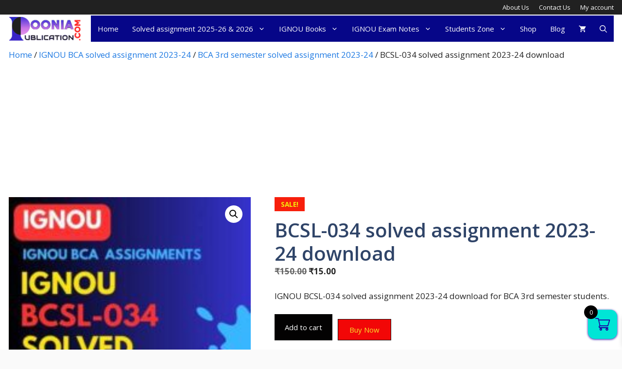

--- FILE ---
content_type: text/html; charset=utf-8
request_url: https://www.google.com/recaptcha/api2/aframe
body_size: 268
content:
<!DOCTYPE HTML><html><head><meta http-equiv="content-type" content="text/html; charset=UTF-8"></head><body><script nonce="idJgjNHCCw_LPMLWuO6LUA">/** Anti-fraud and anti-abuse applications only. See google.com/recaptcha */ try{var clients={'sodar':'https://pagead2.googlesyndication.com/pagead/sodar?'};window.addEventListener("message",function(a){try{if(a.source===window.parent){var b=JSON.parse(a.data);var c=clients[b['id']];if(c){var d=document.createElement('img');d.src=c+b['params']+'&rc='+(localStorage.getItem("rc::a")?sessionStorage.getItem("rc::b"):"");window.document.body.appendChild(d);sessionStorage.setItem("rc::e",parseInt(sessionStorage.getItem("rc::e")||0)+1);localStorage.setItem("rc::h",'1770092775569');}}}catch(b){}});window.parent.postMessage("_grecaptcha_ready", "*");}catch(b){}</script></body></html>